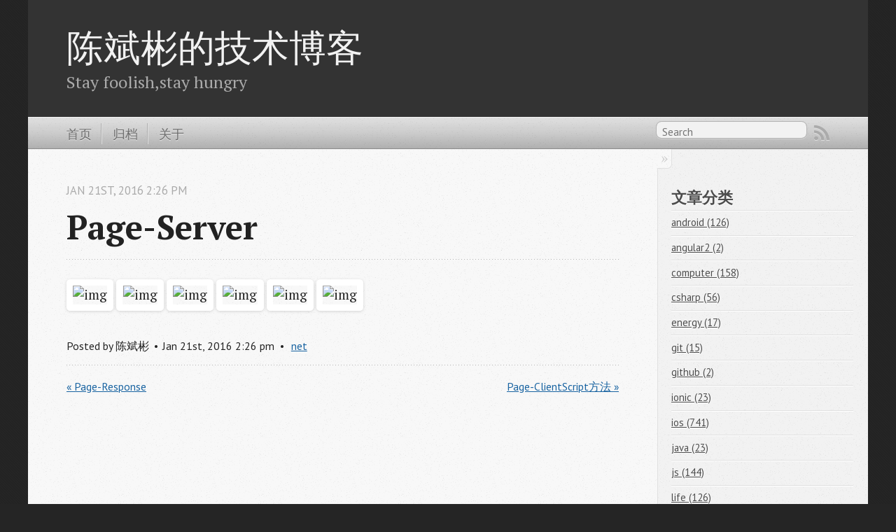

--- FILE ---
content_type: text/html; charset=utf-8
request_url: https://cnbin.github.io/blog/2016/01/21/page-server/
body_size: 2248
content:

<!DOCTYPE html>
<!--[if IEMobile 7 ]><html class="no-js iem7"><![endif]-->
<!--[if lt IE 9]><html class="no-js lte-ie8"><![endif]-->
<!--[if (gt IE 8)|(gt IEMobile 7)|!(IEMobile)|!(IE)]><!--><html class="no-js" lang="en"><!--<![endif]-->
<head>
  <meta charset="utf-8">
  <title>Page-Server - 陈斌彬的技术博客</title>
  <meta name="author" content="陈斌彬">

  
  <meta name="description" content=" ">
  

  <!-- http://t.co/dKP3o1e -->
  <meta name="HandheldFriendly" content="True">
  <meta name="MobileOptimized" content="320">
  <meta name="viewport" content="width=device-width, initial-scale=1">

  
  <link rel="canonical" href="http://cnbin.github.io/blog/2016/01/21/page-server/">
  <link href="/favicon.png" rel="icon">
  <link href="/stylesheets/screen.css" media="screen, projection" rel="stylesheet" type="text/css">
  <link href="/atom.xml" rel="alternate" title="陈斌彬的技术博客" type="application/atom+xml">
  <script src="/javascripts/modernizr-2.0.js"></script>
  <script src="//libs.baidu.com/jquery/1.7.2/jquery.min.js"></script>
  <script>!window.jQuery && document.write(unescape('%3Cscript src="/javascripts/libs/jquery.min.js"%3E%3C/script%3E'))</script>
  <script src="/javascripts/octopress.js" type="text/javascript"></script>
  <!--Fonts from Google"s Web font directory at http://google.com/webfonts -->
<link href="//fonts.googleapis.com/css?family=PT+Serif:regular,italic,bold,bolditalic" rel="stylesheet" type="text/css">
<link href="//fonts.googleapis.com/css?family=PT+Sans:regular,italic,bold,bolditalic" rel="stylesheet" type="text/css">

  

</head>

<body   >
  <header role="banner"><hgroup>
  <h1><a href="/">陈斌彬的技术博客</a></h1>
  
    <h2>Stay foolish,stay hungry</h2>
  
</hgroup>

</header>
  <nav role="navigation"><ul class="subscription" data-subscription="rss">
  <li><a href="/atom.xml" rel="subscribe-rss" title="subscribe via RSS">RSS</a></li>
  
</ul>
  
<form action="https://www.google.com/search" method="get">
  <fieldset role="search">
    <input type="hidden" name="sitesearch" value="cnbin.github.io">
    <input class="search" type="text" name="q" results="0" placeholder="Search"/>
  </fieldset>
</form>
  
<ul class="main-navigation"> 
  <li><a href="/">首页</a></li> 
  <li><a href="/blog/archives">归档</a></li> 
  <li><a href="/about">关于</a></li> 
</ul>
</nav>
  <div id="main">
    <div id="content">
      <div>
<article class="hentry" role="article">
  
  <header>
    
      <h1 class="entry-title">Page-Server</h1>
    
    
      <p class="meta">
        




<time class='entry-date' datetime='2016-01-21T14:26:12+08:00'><span class='date'><span class='date-month'>Jan</span> <span class='date-day'>21</span><span class='date-suffix'>st</span>, <span class='date-year'>2016</span></span> <span class='time'>2:26 pm</span></time>
        
      </p>
    
  </header>


<div class="entry-content"><!--More-->


<p><img src="http://ww2.sinaimg.cn/mw690/78f9859egw1f07359gyckj20tj0ac777.jpg" alt="img" />
<img src="http://ww2.sinaimg.cn/mw690/78f9859egw1f0735a4w0gj20t50jo79p.jpg" alt="img" />
<img src="http://ww4.sinaimg.cn/mw690/78f9859egw1f0735atbq9j20tc0fjadu.jpg" alt="img" />
<img src="http://ww4.sinaimg.cn/mw690/78f9859egw1f0735a96u6j20t50jo44c.jpg" alt="img" />
<img src="http://ww3.sinaimg.cn/mw690/78f9859egw1f0735axx35j20tb0jb0zz.jpg" alt="img" />
<img src="http://ww1.sinaimg.cn/mw690/78f9859egw1f0735bj49uj20t8096mzj.jpg" alt="img" /></p>
</div>


  <footer>
    <p class="meta">
      
  

<span class="byline author vcard">Posted by <span class="fn">陈斌彬</span></span>

      




<time class='entry-date' datetime='2016-01-21T14:26:12+08:00'><span class='date'><span class='date-month'>Jan</span> <span class='date-day'>21</span><span class='date-suffix'>st</span>, <span class='date-year'>2016</span></span> <span class='time'>2:26 pm</span></time>
      

<span class="categories">
  
    <a class='category' href='/blog/categories/net/'>net</a>
  
</span>


    </p>
    
      <div class="sharing">
  
  
  
</div>

    
    <p class="meta">
      
        <a class="basic-alignment left" href="/blog/2016/01/21/page-response/" title="Previous Post: Page-Response">&laquo; Page-Response</a>
      
      
        <a class="basic-alignment right" href="/blog/2016/01/21/page-clinetscriptfang-fa/" title="Next Post: Page-ClientScript方法">Page-ClientScript方法 &raquo;</a>
      
    </p>
  </footer>
</article>

</div>

<aside class="sidebar">
  
    <section> 
  <h1>文章分类</h1> 
  <ul id="categories"> 
    <li class='category'><a href='/blog/categories/android/'>android (126)</a></li>
<li class='category'><a href='/blog/categories/angular2/'>angular2 (2)</a></li>
<li class='category'><a href='/blog/categories/computer/'>computer (158)</a></li>
<li class='category'><a href='/blog/categories/csharp/'>csharp (56)</a></li>
<li class='category'><a href='/blog/categories/energy/'>energy (17)</a></li>
<li class='category'><a href='/blog/categories/git/'>git (15)</a></li>
<li class='category'><a href='/blog/categories/github/'>github (2)</a></li>
<li class='category'><a href='/blog/categories/ionic/'>ionic (23)</a></li>
<li class='category'><a href='/blog/categories/ios/'>ios (741)</a></li>
<li class='category'><a href='/blog/categories/java/'>java (23)</a></li>
<li class='category'><a href='/blog/categories/js/'>js (144)</a></li>
<li class='category'><a href='/blog/categories/life/'>life (126)</a></li>
<li class='category'><a href='/blog/categories/linux/'>linux (63)</a></li>
<li class='category'><a href='/blog/categories/mac/'>mac (71)</a></li>
<li class='category'><a href='/blog/categories/net/'>net (417)</a></li>
<li class='category'><a href='/blog/categories/network/'>network (2)</a></li>
<li class='category'><a href='/blog/categories/objective-c/'>objective-c (78)</a></li>
<li class='category'><a href='/blog/categories/octopress/'>octopress (4)</a></li>
<li class='category'><a href='/blog/categories/php/'>php (24)</a></li>
<li class='category'><a href='/blog/categories/python/'>python (5)</a></li>
<li class='category'><a href='/blog/categories/react/'>react (5)</a></li>
<li class='category'><a href='/blog/categories/ruby/'>ruby (23)</a></li>
<li class='category'><a href='/blog/categories/sql/'>sql (8)</a></li>
<li class='category'><a href='/blog/categories/swift/'>swift (40)</a></li>
<li class='category'><a href='/blog/categories/typescript/'>typescript (1)</a></li>
<li class='category'><a href='/blog/categories/video/'>video (1)</a></li>
<li class='category'><a href='/blog/categories/vue/'>vue (2)</a></li>
<li class='category'><a href='/blog/categories/web/'>web (185)</a></li>
  
    </ul> 
</section><section>
  <h1>Recent Posts</h1>
  <ul id="recent_posts">
    
      <li class="post">
        <a href="/blog/2017/04/11/jszhong-de-bi-bao/">Js中的闭包</a>
      </li>
    
      <li class="post">
        <a href="/blog/2016/08/30/iosruo-wang-ce-shi-gong-ju-network-link-conditione/">IOS弱网测试工具 Network Link Conditione</a>
      </li>
    
      <li class="post">
        <a href="/blog/2016/08/30/guan-yu-angular2de-xie-zi-liao-chi-xu-geng-xin-zhong-/">关于Angular2的一些资料（持续更新中）</a>
      </li>
    
      <li class="post">
        <a href="/blog/2016/08/30/angular2-yin-xiang/">Angular2 印象</a>
      </li>
    
      <li class="post">
        <a href="/blog/2016/08/30/ionic-2-10fen-zhong-hello-wordjiao-cheng/">Ionic 2 - 10分钟Hello Word教程</a>
      </li>
    
  </ul>
</section>





  
</aside>


    </div>
  </div>
  <footer role="contentinfo"><p>
  Copyright &copy; 2017 - 陈斌彬 -
  <span class="credit">Powered by <a href="http://octopress.org">Octopress</a></span>
</p>

</footer>
  











</body>
</html>
